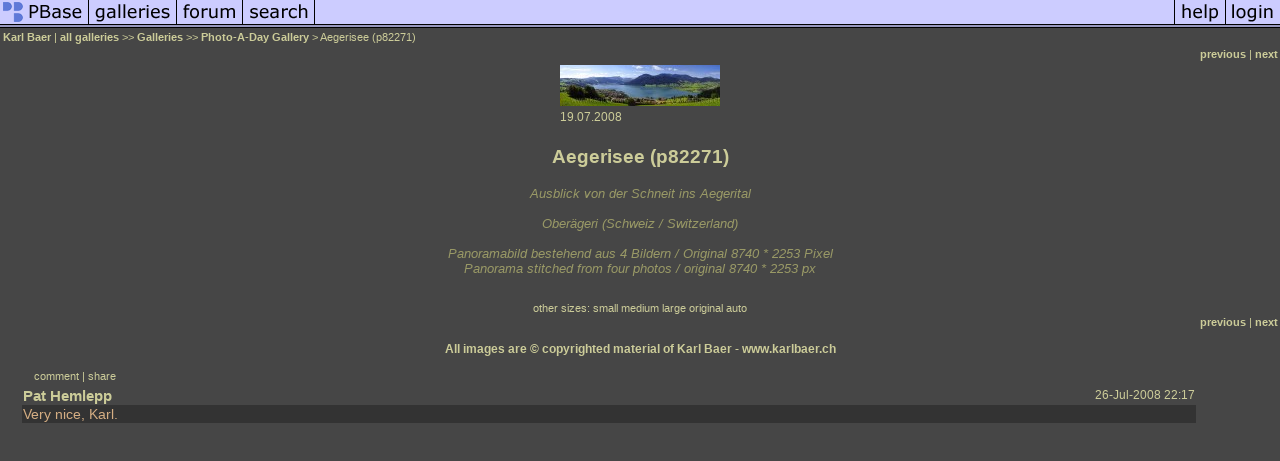

--- FILE ---
content_type: text/html; charset=ISO-8859-1
request_url: https://pbase.com/karibaer/image/100756312
body_size: 2739
content:
<html lang="en-US"><head>
<title>Aegerisee (p82271) photo - Karl Baer photos at pbase.com</title>
<link rel="stylesheet" type="text/css" href="https://ap1.pbase.com/styles/gallery2.v4.css">
<link rel="stylesheet" type="text/css" href="https://css.pbase.com/styles/51412.css">
<meta name="keywords" content="Oberägeri,Schweiz,Switzerland,Schneit,Ausblick,Aegerisee,Panorama">
<meta property="og:site_name" content="PBase"/>
<meta property="og:title" content="Aegerisee (p82271) by Karl Baer"/>
<meta property="og:type" content="photo"/>
<meta property="og:image" content="https://a4.pbase.com/g5/21/471621/3/100756312.1ndwJL3h.jpg"/>
<meta property="og:url" content="https://pbase.com/karibaer/image/100756312"/>
<meta property="fb:admins" content="1056217662"/>
<meta property="fb:page_id" content="204057099643592"/>
<meta name="pinterest" content="nopin" />
<script language="JavaScript" type="text/javascript" src="https://ap1.pbase.com/js/jquery-1.9.1.min.js"></script>
<script language="JavaScript" type="text/javascript" src="https://ap1.pbase.com/js/jquery.mobile.custom.min.js"></script>
<script language="JavaScript" type="text/javascript" src="https://ap1.pbase.com/js/ajaxRequestObject.js"></script>
<script language="JavaScript" type="text/javascript" src="https://ap1.pbase.com/js/ajaxVote.v2.js"></script>
<script language="JavaScript" type="text/javascript" src="https://ap1.pbase.com/js/comments.v9.js"></script>
</head><body>
<TABLE border=0 cellspacing=0 cellpadding=0 width="100%"><tr>
<td><A HREF="https://pbase.com" target="_top" title="pbase photos"><IMG src="https://ap1.pbase.com/site/m/1/m_pbase.gif" border=0 alt="photo sharing and upload"></A></td>
<td><A HREF="https://pbase.com/galleries" target="_top" title="recent picture uploads"><IMG src="https://ap1.pbase.com/site/m/1/m_g.gif" border=0 alt="picture albums"></A></td>
<td><A HREF="https://forum.pbase.com" target="_top" title="photography discussion forums"><IMG src="https://ap1.pbase.com/site/m/1/m_f.gif" border=0 alt="photo forums"></A></td>
<td><A HREF="https://pbase.com/search" target="_top" title="pbase photo search"><IMG src="https://ap1.pbase.com/site/m/1/m_s.gif" border=0 alt="search pictures"></A></td>
<td width="100%"><A HREF="https://pbase.com/galleries?view=popular" target="_top" title="popular photos"><IMG src="https://ap1.pbase.com/site/m/1/m_sp.gif" border=0 height="28" width="100%" alt="popular photos"></a></td>

<td><A HREF="https://pbase.com/help" target="_top" title="give me some help"><IMG src="https://ap1.pbase.com/site/m/1/m_h.gif" border=0 alt="photography help"></A></td>
<td><A HREF="https://pbase.com/login" target="_top" title="login to pbase"><IMG src="https://ap1.pbase.com/site/m/1/m_l.gif" border=0 alt="login"></A></td>
</tr></table>
<!-- END menu bar -->

<div id="imagepage" class="imagepage">
<div id="localmenu" class="localmenu">
  <table border=0>
    <tr>
      <td align=left >
      <a href="/karibaer/profile" title="goto karibaer's profile page">Karl Baer</a> | 
<span class="treepath">
      <a href="/karibaer" title="view all of karibaer's galleries">all galleries</a> >> 
<a href="/karibaer/root"> Galleries</a> >>
 
      <a href="/karibaer/photoaday" title="view thumbnails">Photo-A-Day Gallery</a> > 
      Aegerisee (p82271)
</span>
      </td>
    </tr>
  </table>
</div>

<div id="slideshow" class="slideshow">
<table border=0 cellspacing=1 width="100%" >
<tr> <TD width="100%" nowrap>
<a href="/karibaer/image/100710265" class="prev_link" title="&larr; on keyboard">previous</a>
 | <a href="/karibaer/image/101385965" class="next_link" title="&rarr; on keyboard">next</a>
    </td>
  </tr>
</table>
</div>


<!-- BEGIN image table -->
<div id="image" class="image">
<table width=0 border=0 align="center" class="imagetable">
<TR><TD colspan=2>
<div id="imgdiv" class="" style="position:relative; width:160px; padding-bottom:41px; height:0; overflow:hidden; background:inherit;">
  <a href="/karibaer/photoaday" >
    <IMG  class="display auto-size" src="https://a4.pbase.com/t5/21/471621/4/100756312.1ndwJL3h.jpg" imgsize="small" imgx="160" imgy="41" border=0 ALT="Aegerisee (p82271)">
  </a>
</div>
</TD></TR>
<TR><TD align="left" valign=top>
<span class=date>19.07.2008</span>
</TD>
<TD align="right"><span class=artist></span> </TD>
</TR></table>
</div>
<!-- END image table -->

<div id="imageinfo" class="imageinfo">
  <h3 class="title"><span class="title">Aegerisee (p82271)</span>
</h3>
  <div id="imagecaption" class="imagecaption">
  <p class="caption">
  Ausblick von der Schneit ins Aegerital<br><br>Oberägeri (Schweiz / Switzerland)<br><br>Panoramabild bestehend aus 4 Bildern / Original 8740 * 2253 Pixel <br>Panorama stitched from four photos / original 8740 * 2253 px
  </p>
  </div>

  <div id="techinfo" class="techinfo">
  </div>

  <div id="othersizes" class="othersizes">
  <br>
  <span class="othersizes">other sizes: 
    <a href="/karibaer/image/100756312/small" title="160 x 41 pixels " rel="nofollow" imgurl="https://a4.pbase.com/t5/21/471621/4/100756312.1ndwJL3h.jpg" imgx="160" imgy="41" imgsize="small">small</a> 
    <a href="/karibaer/image/100756312/medium" title="400 x 103 pixels " rel="nofollow" imgurl="https://a4.pbase.com/g5/21/471621/3/100756312.1ndwJL3h.jpg" imgx="400" imgy="103" imgsize="medium">medium</a> 
    <a href="/karibaer/image/100756312/large" title="800 x 206 pixels " rel="nofollow" imgurl="https://a4.pbase.com/g5/21/471621/2/100756312.1ndwJL3h.jpg" imgx="800" imgy="206" imgsize="large">large</a> 
    <a href="/karibaer/image/100756312/original" title="970 x 250 pixels " rel="nofollow" imgurl="https://a4.pbase.com/o6/21/471621/1/100756312.eMng5KIT.aegerisee_p82271.jpg" imgx="970" imgy="250" imgsize="original">original</a> 
    <a href="#" title="Fit image to my window" rel="nofollow" id="auto_size" auto_size="Y" imgsize="auto">auto</a> 
  </span>
  <BR>
  </div>

<div id="slideshow" class="slideshow">
<table border=0 cellspacing=1 width="100%" >
<tr> <TD width="100%" nowrap>
<a href="/karibaer/image/100710265" class="prev_link" title="&larr; on keyboard">previous</a>
 | <a href="/karibaer/image/101385965" class="next_link" title="&rarr; on keyboard">next</a>
    </td>
  </tr>
</table>
</div>


  <div id="copyright" class="copyright">
    <p class=copyright>All images are © copyrighted material of Karl Baer - <A target='_blank' href='http://www.karlbaer.ch'>www.karlbaer.ch </A><b></p>
  </div>

</div>

<table border=0 cellspacing=0 cellpadding=2 width="95%" align=center >
<tr>
<td nowrap>

<a  href="/karibaer/image/100756312&gcmd=add_comment" rel="nofollow" id="leave_comment">comment</a>
 | <span id="socialSharing">
  
  <a id="share" href="#" url="https://pbase.com/karibaer/image/100756312" rel="nofollow">share</a>
  <span id="socialSharingButtons" switch="off" style="display: none;"></span>
</span>
</td></tr></table>
<A name="comment_list" id="comment_list"></A>
<DIV class="comment_section">
<div id="commententry" style="display:none;">
  <FORM name="add_comment" action="/karibaer/image/100756312" method="POST" enctype="application/x-www-form-urlencoded">
  <table border=0 cellpadding=0 cellspacing=0>
    <tr><td colspan=2>Type your message and click Add Comment</td></tr>
    <tr>
    <td colspan=2 class="message_body">
      <textarea  name="message" rows="6" cols="90"></textarea>
    </td>
    </tr>
    <tr><td colspan=2><span class="small">
It is best to <a href="/login">login</a> or <a href="/register">register</a> first but you may post as a guest.<br>
Enter an optional name and contact email address.
    <span style="display:none;">Name <input type="text" name="comtitle" size=12 maxlength=24></span>
    </td></tr>
    <tr><td colspan=2>
Name <input type="text" name="guest_name" size=24 maxlength=32>
 Email <input type="text" name="guest_email" size=32 maxlength=64>
    </td></tr>
    <tr><td>
      <input type="submit" name="submit" value="Add Comment">
      <a href="/help/comments">help</a>
    </td>
    <td nowrap align="right">
      <input type="checkbox" name="private_flag" value="Y"> <span class="small">private comment</span>
    </td>
    </tr>
  </table>

  <input type="hidden" name="code" value="1">
  <input type="hidden" name="id" value="100756312">
  <input type="hidden" name="key" value="aadK8V5UELHMSlhPyawGiKs">
  </FORM>
</div>
<div id="commentlist">
  <div class="comment"><table class="comment" border=0 cellspacing=0 cellpadding=0 style="table-layout:fixed;"><tr class="head"><td style="width:40%; word-wrap:break-word;" class="from"><a href="/hemlepp/profile">Pat Hemlepp</a></td><td style="word-wrap:normal;" class="commands"></td><td align="right" style="width:20%; word-wrap:normal;" class="date">26-Jul-2008 22:17</td></tr><tr class="body"><td colspan="3" style="display:table-cell;" class="message_body">Very nice, Karl.</td></tr></table></div>
</div>
</DIV>
</div>
<script src="https://ap1.pbase.com/js/jquery_form.js" type="text/javascript"></script>
<script src="https://ap1.pbase.com/js/social.js"></script>

</body>
</html>

--- FILE ---
content_type: text/css
request_url: https://css.pbase.com/styles/51412.css
body_size: 688
content:
.caption {
  font-size : 10pt;
  color :  #999966;
  font-style : italic;
}

BODY{

background :  #464646;
margin-top: 0px; 
scrollbar-face-color:  #666666;
scrollbar-shadow-color:  #000000;
scrollbar-highlight-color:  #dddddd;
scrollbar-3dlight-color:  #ffffff;
scrollbar-darkshadow-color:  #000000;
scrollbar-track-color:  #000000;
scrollbar-arrow-color:  #ffcc00;
}

img{
border: 1px  Black

}


.message_body 
{
background-color:  #333333;
color:  #d5ae83; 
padding-bottom:    10px; 
}

DIV,TH,TR,TABLE,FONT,LI,UL,FORM,
BLOCKQUOTE,P,B,I,H1,H2,H3,H4,H5,FONT, CENTER
{
  font-family: verdana, arial, sans-serif;
  font-size: 8pt; 
  color:  #cccc99;
}

font
{ 
  color:  #cccc99;   letter-spacing: 2px; font-size: 8pt;
}

h2
{ 
  font-size:         12pt;
  font-weight:      normal; 
  text-align:       right;
  letter-spacing:     8px; 
  padding-top:       5px;
  padding-bottom:    5px; 
  margin-left:      -10px;
  margin-right:       0px; 
  background-color:  Black;
  color:  #cccccc;
}


TEXTAREA 
{
  background-color:  #EEEEEE; 
  font-family: times new roman;
  color:  #999999; 
  scrollbar-base-color:  gray;
  scrollbar-3dlight-color:  Black; 
  scrollbar-highlight-color: none;
 } 

A, TD.A, A:link 
{
  color:  #cccc99; 
  text-decoration: none;
}
A:hover  { color:  #ffff99; text-decoration: underline; }
A:visited { color:  #999966; } 
A:active { color :  #ffff00; }


TD
{
background-color: none;
}

IMG.thumbnail
{
background-color:  Black;
vertical-align: middle;
horizontal-align: middle;
}

TD.thumbnail 
{
width: 200px;
}



.display
{ 
border: 1px;
background-color:  Black;
}


BODY { margin-top: 0px; top: 0px; }
BODY TABLE IMG { display: inline; }



BODY { margin-top: 0px; top: 0px; }
BODY TABLE A IMG { display: inline; }
HR { position: relative; }
